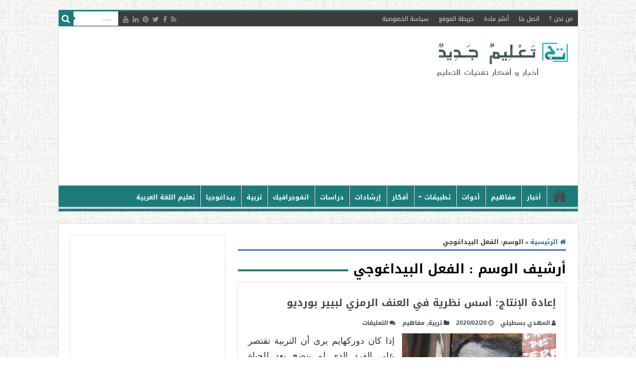

--- FILE ---
content_type: text/html; charset=utf-8
request_url: https://www.google.com/recaptcha/api2/aframe
body_size: 267
content:
<!DOCTYPE HTML><html><head><meta http-equiv="content-type" content="text/html; charset=UTF-8"></head><body><script nonce="DhvYSoF_jlagiZV5ufDKjA">/** Anti-fraud and anti-abuse applications only. See google.com/recaptcha */ try{var clients={'sodar':'https://pagead2.googlesyndication.com/pagead/sodar?'};window.addEventListener("message",function(a){try{if(a.source===window.parent){var b=JSON.parse(a.data);var c=clients[b['id']];if(c){var d=document.createElement('img');d.src=c+b['params']+'&rc='+(localStorage.getItem("rc::a")?sessionStorage.getItem("rc::b"):"");window.document.body.appendChild(d);sessionStorage.setItem("rc::e",parseInt(sessionStorage.getItem("rc::e")||0)+1);localStorage.setItem("rc::h",'1762351273597');}}}catch(b){}});window.parent.postMessage("_grecaptcha_ready", "*");}catch(b){}</script></body></html>